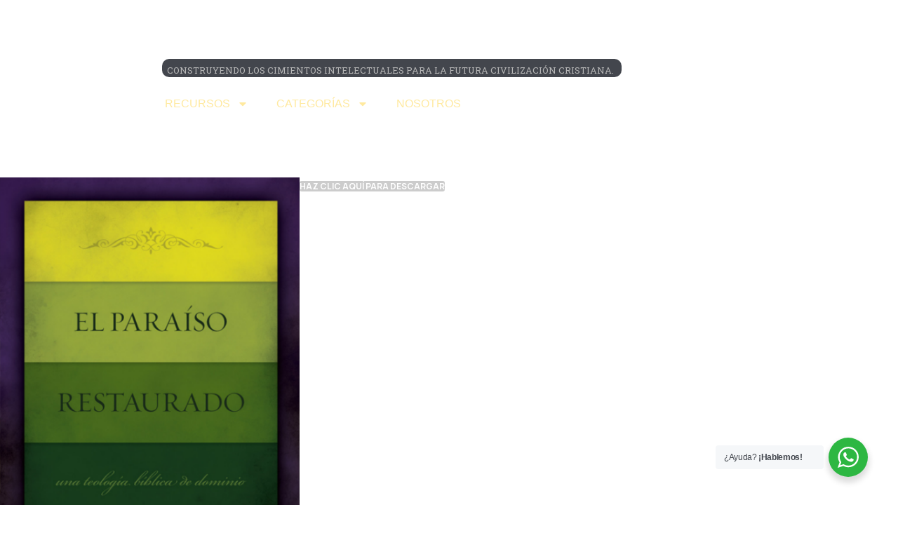

--- FILE ---
content_type: text/html; charset=UTF-8
request_url: https://visionamericalatina.com/lecturas/el-paraiso-restaurado/
body_size: 13092
content:
<!doctype html>
<html lang="es">
<head>
	<meta charset="UTF-8">
	<meta name="viewport" content="width=device-width, initial-scale=1">
	<link rel="profile" href="https://gmpg.org/xfn/11">
	<meta name='robots' content='index, follow, max-image-preview:large, max-snippet:-1, max-video-preview:-1' />
	<style>img:is([sizes="auto" i], [sizes^="auto," i]) { contain-intrinsic-size: 3000px 1500px }</style>
	
	<!-- This site is optimized with the Yoast SEO Premium plugin v21.6 (Yoast SEO v21.6) - https://yoast.com/wordpress/plugins/seo/ -->
	<title>El paraíso restaurado - Vision América Latina</title>
	<link rel="canonical" href="https://visionamericalatina.com/lecturas/el-paraiso-restaurado/" />
	<meta property="og:locale" content="es_ES" />
	<meta property="og:type" content="article" />
	<meta property="og:title" content="El paraíso restaurado" />
	<meta property="og:description" content="El paraíso restaurado es un libro de esperanza y perspectiva bíblica sobre el futuro, que nos invita a reflexionar sobre el papel que desempeñamos los cristianos respecto al futuro de la humanidad." />
	<meta property="og:url" content="https://visionamericalatina.com/lecturas/el-paraiso-restaurado/" />
	<meta property="og:site_name" content="Vision América Latina" />
	<meta property="article:publisher" content="https://www.facebook.com/visionamericalatina" />
	<meta property="article:modified_time" content="2024-03-09T21:43:59+00:00" />
	<meta property="og:image" content="https://visionamericalatina.com/wp-content/uploads/2024/02/paraiso.png" />
	<meta property="og:image:width" content="500" />
	<meta property="og:image:height" content="712" />
	<meta property="og:image:type" content="image/png" />
	<meta name="twitter:card" content="summary_large_image" />
	<script type="application/ld+json" class="yoast-schema-graph">{"@context":"https://schema.org","@graph":[{"@type":"WebPage","@id":"https://visionamericalatina.com/lecturas/el-paraiso-restaurado/","url":"https://visionamericalatina.com/lecturas/el-paraiso-restaurado/","name":"El paraíso restaurado - Vision América Latina","isPartOf":{"@id":"https://visionamericalatina.com/#website"},"primaryImageOfPage":{"@id":"https://visionamericalatina.com/lecturas/el-paraiso-restaurado/#primaryimage"},"image":{"@id":"https://visionamericalatina.com/lecturas/el-paraiso-restaurado/#primaryimage"},"thumbnailUrl":"https://visionamericalatina.com/wp-content/uploads/2024/02/paraiso.png","datePublished":"2024-02-21T18:59:29+00:00","dateModified":"2024-03-09T21:43:59+00:00","breadcrumb":{"@id":"https://visionamericalatina.com/lecturas/el-paraiso-restaurado/#breadcrumb"},"inLanguage":"es","potentialAction":[{"@type":"ReadAction","target":["https://visionamericalatina.com/lecturas/el-paraiso-restaurado/"]}]},{"@type":"ImageObject","inLanguage":"es","@id":"https://visionamericalatina.com/lecturas/el-paraiso-restaurado/#primaryimage","url":"https://visionamericalatina.com/wp-content/uploads/2024/02/paraiso.png","contentUrl":"https://visionamericalatina.com/wp-content/uploads/2024/02/paraiso.png","width":500,"height":712},{"@type":"BreadcrumbList","@id":"https://visionamericalatina.com/lecturas/el-paraiso-restaurado/#breadcrumb","itemListElement":[{"@type":"ListItem","position":1,"name":"Home","item":"https://visionamericalatina.com/"},{"@type":"ListItem","position":2,"name":"El paraíso restaurado"}]},{"@type":"WebSite","@id":"https://visionamericalatina.com/#website","url":"https://visionamericalatina.com/","name":"Visión América Latina.","description":"","publisher":{"@id":"https://visionamericalatina.com/#organization"},"potentialAction":[{"@type":"SearchAction","target":{"@type":"EntryPoint","urlTemplate":"https://visionamericalatina.com/?s={search_term_string}"},"query-input":"required name=search_term_string"}],"inLanguage":"es"},{"@type":"Organization","@id":"https://visionamericalatina.com/#organization","name":"Visión América Latina.","url":"https://visionamericalatina.com/","logo":{"@type":"ImageObject","inLanguage":"es","@id":"https://visionamericalatina.com/#/schema/logo/image/","url":"https://visionamericalatina.com/wp-content/uploads/2024/05/logo_blanco_falpha.png","contentUrl":"https://visionamericalatina.com/wp-content/uploads/2024/05/logo_blanco_falpha.png","width":1000,"height":1000,"caption":"Visión América Latina."},"image":{"@id":"https://visionamericalatina.com/#/schema/logo/image/"},"sameAs":["https://www.facebook.com/visionamericalatina"]}]}</script>
	<!-- / Yoast SEO Premium plugin. -->


<link rel='dns-prefetch' href='//www.googletagmanager.com' />
<link rel="alternate" type="application/rss+xml" title="Vision América Latina &raquo; Feed" href="https://visionamericalatina.com/feed/" />
<link rel="alternate" type="application/rss+xml" title="Vision América Latina &raquo; Feed de los comentarios" href="https://visionamericalatina.com/comments/feed/" />
<script>
window._wpemojiSettings = {"baseUrl":"https:\/\/s.w.org\/images\/core\/emoji\/16.0.1\/72x72\/","ext":".png","svgUrl":"https:\/\/s.w.org\/images\/core\/emoji\/16.0.1\/svg\/","svgExt":".svg","source":{"concatemoji":"https:\/\/visionamericalatina.com\/wp-includes\/js\/wp-emoji-release.min.js?ver=6.8.3"}};
/*! This file is auto-generated */
!function(s,n){var o,i,e;function c(e){try{var t={supportTests:e,timestamp:(new Date).valueOf()};sessionStorage.setItem(o,JSON.stringify(t))}catch(e){}}function p(e,t,n){e.clearRect(0,0,e.canvas.width,e.canvas.height),e.fillText(t,0,0);var t=new Uint32Array(e.getImageData(0,0,e.canvas.width,e.canvas.height).data),a=(e.clearRect(0,0,e.canvas.width,e.canvas.height),e.fillText(n,0,0),new Uint32Array(e.getImageData(0,0,e.canvas.width,e.canvas.height).data));return t.every(function(e,t){return e===a[t]})}function u(e,t){e.clearRect(0,0,e.canvas.width,e.canvas.height),e.fillText(t,0,0);for(var n=e.getImageData(16,16,1,1),a=0;a<n.data.length;a++)if(0!==n.data[a])return!1;return!0}function f(e,t,n,a){switch(t){case"flag":return n(e,"\ud83c\udff3\ufe0f\u200d\u26a7\ufe0f","\ud83c\udff3\ufe0f\u200b\u26a7\ufe0f")?!1:!n(e,"\ud83c\udde8\ud83c\uddf6","\ud83c\udde8\u200b\ud83c\uddf6")&&!n(e,"\ud83c\udff4\udb40\udc67\udb40\udc62\udb40\udc65\udb40\udc6e\udb40\udc67\udb40\udc7f","\ud83c\udff4\u200b\udb40\udc67\u200b\udb40\udc62\u200b\udb40\udc65\u200b\udb40\udc6e\u200b\udb40\udc67\u200b\udb40\udc7f");case"emoji":return!a(e,"\ud83e\udedf")}return!1}function g(e,t,n,a){var r="undefined"!=typeof WorkerGlobalScope&&self instanceof WorkerGlobalScope?new OffscreenCanvas(300,150):s.createElement("canvas"),o=r.getContext("2d",{willReadFrequently:!0}),i=(o.textBaseline="top",o.font="600 32px Arial",{});return e.forEach(function(e){i[e]=t(o,e,n,a)}),i}function t(e){var t=s.createElement("script");t.src=e,t.defer=!0,s.head.appendChild(t)}"undefined"!=typeof Promise&&(o="wpEmojiSettingsSupports",i=["flag","emoji"],n.supports={everything:!0,everythingExceptFlag:!0},e=new Promise(function(e){s.addEventListener("DOMContentLoaded",e,{once:!0})}),new Promise(function(t){var n=function(){try{var e=JSON.parse(sessionStorage.getItem(o));if("object"==typeof e&&"number"==typeof e.timestamp&&(new Date).valueOf()<e.timestamp+604800&&"object"==typeof e.supportTests)return e.supportTests}catch(e){}return null}();if(!n){if("undefined"!=typeof Worker&&"undefined"!=typeof OffscreenCanvas&&"undefined"!=typeof URL&&URL.createObjectURL&&"undefined"!=typeof Blob)try{var e="postMessage("+g.toString()+"("+[JSON.stringify(i),f.toString(),p.toString(),u.toString()].join(",")+"));",a=new Blob([e],{type:"text/javascript"}),r=new Worker(URL.createObjectURL(a),{name:"wpTestEmojiSupports"});return void(r.onmessage=function(e){c(n=e.data),r.terminate(),t(n)})}catch(e){}c(n=g(i,f,p,u))}t(n)}).then(function(e){for(var t in e)n.supports[t]=e[t],n.supports.everything=n.supports.everything&&n.supports[t],"flag"!==t&&(n.supports.everythingExceptFlag=n.supports.everythingExceptFlag&&n.supports[t]);n.supports.everythingExceptFlag=n.supports.everythingExceptFlag&&!n.supports.flag,n.DOMReady=!1,n.readyCallback=function(){n.DOMReady=!0}}).then(function(){return e}).then(function(){var e;n.supports.everything||(n.readyCallback(),(e=n.source||{}).concatemoji?t(e.concatemoji):e.wpemoji&&e.twemoji&&(t(e.twemoji),t(e.wpemoji)))}))}((window,document),window._wpemojiSettings);
</script>
<style id='wp-emoji-styles-inline-css'>

	img.wp-smiley, img.emoji {
		display: inline !important;
		border: none !important;
		box-shadow: none !important;
		height: 1em !important;
		width: 1em !important;
		margin: 0 0.07em !important;
		vertical-align: -0.1em !important;
		background: none !important;
		padding: 0 !important;
	}
</style>
<link rel='stylesheet' id='wp-block-library-css' href='https://visionamericalatina.com/wp-includes/css/dist/block-library/style.min.css?ver=6.8.3' media='all' />
<link rel='stylesheet' id='nta-css-popup-css' href='https://visionamericalatina.com/wp-content/plugins/whatsapp-for-wordpress/assets/dist/css/style.css?ver=6.8.3' media='all' />
<style id='global-styles-inline-css'>
:root{--wp--preset--aspect-ratio--square: 1;--wp--preset--aspect-ratio--4-3: 4/3;--wp--preset--aspect-ratio--3-4: 3/4;--wp--preset--aspect-ratio--3-2: 3/2;--wp--preset--aspect-ratio--2-3: 2/3;--wp--preset--aspect-ratio--16-9: 16/9;--wp--preset--aspect-ratio--9-16: 9/16;--wp--preset--color--black: #000000;--wp--preset--color--cyan-bluish-gray: #abb8c3;--wp--preset--color--white: #ffffff;--wp--preset--color--pale-pink: #f78da7;--wp--preset--color--vivid-red: #cf2e2e;--wp--preset--color--luminous-vivid-orange: #ff6900;--wp--preset--color--luminous-vivid-amber: #fcb900;--wp--preset--color--light-green-cyan: #7bdcb5;--wp--preset--color--vivid-green-cyan: #00d084;--wp--preset--color--pale-cyan-blue: #8ed1fc;--wp--preset--color--vivid-cyan-blue: #0693e3;--wp--preset--color--vivid-purple: #9b51e0;--wp--preset--gradient--vivid-cyan-blue-to-vivid-purple: linear-gradient(135deg,rgba(6,147,227,1) 0%,rgb(155,81,224) 100%);--wp--preset--gradient--light-green-cyan-to-vivid-green-cyan: linear-gradient(135deg,rgb(122,220,180) 0%,rgb(0,208,130) 100%);--wp--preset--gradient--luminous-vivid-amber-to-luminous-vivid-orange: linear-gradient(135deg,rgba(252,185,0,1) 0%,rgba(255,105,0,1) 100%);--wp--preset--gradient--luminous-vivid-orange-to-vivid-red: linear-gradient(135deg,rgba(255,105,0,1) 0%,rgb(207,46,46) 100%);--wp--preset--gradient--very-light-gray-to-cyan-bluish-gray: linear-gradient(135deg,rgb(238,238,238) 0%,rgb(169,184,195) 100%);--wp--preset--gradient--cool-to-warm-spectrum: linear-gradient(135deg,rgb(74,234,220) 0%,rgb(151,120,209) 20%,rgb(207,42,186) 40%,rgb(238,44,130) 60%,rgb(251,105,98) 80%,rgb(254,248,76) 100%);--wp--preset--gradient--blush-light-purple: linear-gradient(135deg,rgb(255,206,236) 0%,rgb(152,150,240) 100%);--wp--preset--gradient--blush-bordeaux: linear-gradient(135deg,rgb(254,205,165) 0%,rgb(254,45,45) 50%,rgb(107,0,62) 100%);--wp--preset--gradient--luminous-dusk: linear-gradient(135deg,rgb(255,203,112) 0%,rgb(199,81,192) 50%,rgb(65,88,208) 100%);--wp--preset--gradient--pale-ocean: linear-gradient(135deg,rgb(255,245,203) 0%,rgb(182,227,212) 50%,rgb(51,167,181) 100%);--wp--preset--gradient--electric-grass: linear-gradient(135deg,rgb(202,248,128) 0%,rgb(113,206,126) 100%);--wp--preset--gradient--midnight: linear-gradient(135deg,rgb(2,3,129) 0%,rgb(40,116,252) 100%);--wp--preset--font-size--small: 13px;--wp--preset--font-size--medium: 20px;--wp--preset--font-size--large: 36px;--wp--preset--font-size--x-large: 42px;--wp--preset--spacing--20: 0.44rem;--wp--preset--spacing--30: 0.67rem;--wp--preset--spacing--40: 1rem;--wp--preset--spacing--50: 1.5rem;--wp--preset--spacing--60: 2.25rem;--wp--preset--spacing--70: 3.38rem;--wp--preset--spacing--80: 5.06rem;--wp--preset--shadow--natural: 6px 6px 9px rgba(0, 0, 0, 0.2);--wp--preset--shadow--deep: 12px 12px 50px rgba(0, 0, 0, 0.4);--wp--preset--shadow--sharp: 6px 6px 0px rgba(0, 0, 0, 0.2);--wp--preset--shadow--outlined: 6px 6px 0px -3px rgba(255, 255, 255, 1), 6px 6px rgba(0, 0, 0, 1);--wp--preset--shadow--crisp: 6px 6px 0px rgba(0, 0, 0, 1);}:root { --wp--style--global--content-size: 800px;--wp--style--global--wide-size: 1200px; }:where(body) { margin: 0; }.wp-site-blocks > .alignleft { float: left; margin-right: 2em; }.wp-site-blocks > .alignright { float: right; margin-left: 2em; }.wp-site-blocks > .aligncenter { justify-content: center; margin-left: auto; margin-right: auto; }:where(.wp-site-blocks) > * { margin-block-start: 24px; margin-block-end: 0; }:where(.wp-site-blocks) > :first-child { margin-block-start: 0; }:where(.wp-site-blocks) > :last-child { margin-block-end: 0; }:root { --wp--style--block-gap: 24px; }:root :where(.is-layout-flow) > :first-child{margin-block-start: 0;}:root :where(.is-layout-flow) > :last-child{margin-block-end: 0;}:root :where(.is-layout-flow) > *{margin-block-start: 24px;margin-block-end: 0;}:root :where(.is-layout-constrained) > :first-child{margin-block-start: 0;}:root :where(.is-layout-constrained) > :last-child{margin-block-end: 0;}:root :where(.is-layout-constrained) > *{margin-block-start: 24px;margin-block-end: 0;}:root :where(.is-layout-flex){gap: 24px;}:root :where(.is-layout-grid){gap: 24px;}.is-layout-flow > .alignleft{float: left;margin-inline-start: 0;margin-inline-end: 2em;}.is-layout-flow > .alignright{float: right;margin-inline-start: 2em;margin-inline-end: 0;}.is-layout-flow > .aligncenter{margin-left: auto !important;margin-right: auto !important;}.is-layout-constrained > .alignleft{float: left;margin-inline-start: 0;margin-inline-end: 2em;}.is-layout-constrained > .alignright{float: right;margin-inline-start: 2em;margin-inline-end: 0;}.is-layout-constrained > .aligncenter{margin-left: auto !important;margin-right: auto !important;}.is-layout-constrained > :where(:not(.alignleft):not(.alignright):not(.alignfull)){max-width: var(--wp--style--global--content-size);margin-left: auto !important;margin-right: auto !important;}.is-layout-constrained > .alignwide{max-width: var(--wp--style--global--wide-size);}body .is-layout-flex{display: flex;}.is-layout-flex{flex-wrap: wrap;align-items: center;}.is-layout-flex > :is(*, div){margin: 0;}body .is-layout-grid{display: grid;}.is-layout-grid > :is(*, div){margin: 0;}body{padding-top: 0px;padding-right: 0px;padding-bottom: 0px;padding-left: 0px;}a:where(:not(.wp-element-button)){text-decoration: underline;}:root :where(.wp-element-button, .wp-block-button__link){background-color: #32373c;border-width: 0;color: #fff;font-family: inherit;font-size: inherit;line-height: inherit;padding: calc(0.667em + 2px) calc(1.333em + 2px);text-decoration: none;}.has-black-color{color: var(--wp--preset--color--black) !important;}.has-cyan-bluish-gray-color{color: var(--wp--preset--color--cyan-bluish-gray) !important;}.has-white-color{color: var(--wp--preset--color--white) !important;}.has-pale-pink-color{color: var(--wp--preset--color--pale-pink) !important;}.has-vivid-red-color{color: var(--wp--preset--color--vivid-red) !important;}.has-luminous-vivid-orange-color{color: var(--wp--preset--color--luminous-vivid-orange) !important;}.has-luminous-vivid-amber-color{color: var(--wp--preset--color--luminous-vivid-amber) !important;}.has-light-green-cyan-color{color: var(--wp--preset--color--light-green-cyan) !important;}.has-vivid-green-cyan-color{color: var(--wp--preset--color--vivid-green-cyan) !important;}.has-pale-cyan-blue-color{color: var(--wp--preset--color--pale-cyan-blue) !important;}.has-vivid-cyan-blue-color{color: var(--wp--preset--color--vivid-cyan-blue) !important;}.has-vivid-purple-color{color: var(--wp--preset--color--vivid-purple) !important;}.has-black-background-color{background-color: var(--wp--preset--color--black) !important;}.has-cyan-bluish-gray-background-color{background-color: var(--wp--preset--color--cyan-bluish-gray) !important;}.has-white-background-color{background-color: var(--wp--preset--color--white) !important;}.has-pale-pink-background-color{background-color: var(--wp--preset--color--pale-pink) !important;}.has-vivid-red-background-color{background-color: var(--wp--preset--color--vivid-red) !important;}.has-luminous-vivid-orange-background-color{background-color: var(--wp--preset--color--luminous-vivid-orange) !important;}.has-luminous-vivid-amber-background-color{background-color: var(--wp--preset--color--luminous-vivid-amber) !important;}.has-light-green-cyan-background-color{background-color: var(--wp--preset--color--light-green-cyan) !important;}.has-vivid-green-cyan-background-color{background-color: var(--wp--preset--color--vivid-green-cyan) !important;}.has-pale-cyan-blue-background-color{background-color: var(--wp--preset--color--pale-cyan-blue) !important;}.has-vivid-cyan-blue-background-color{background-color: var(--wp--preset--color--vivid-cyan-blue) !important;}.has-vivid-purple-background-color{background-color: var(--wp--preset--color--vivid-purple) !important;}.has-black-border-color{border-color: var(--wp--preset--color--black) !important;}.has-cyan-bluish-gray-border-color{border-color: var(--wp--preset--color--cyan-bluish-gray) !important;}.has-white-border-color{border-color: var(--wp--preset--color--white) !important;}.has-pale-pink-border-color{border-color: var(--wp--preset--color--pale-pink) !important;}.has-vivid-red-border-color{border-color: var(--wp--preset--color--vivid-red) !important;}.has-luminous-vivid-orange-border-color{border-color: var(--wp--preset--color--luminous-vivid-orange) !important;}.has-luminous-vivid-amber-border-color{border-color: var(--wp--preset--color--luminous-vivid-amber) !important;}.has-light-green-cyan-border-color{border-color: var(--wp--preset--color--light-green-cyan) !important;}.has-vivid-green-cyan-border-color{border-color: var(--wp--preset--color--vivid-green-cyan) !important;}.has-pale-cyan-blue-border-color{border-color: var(--wp--preset--color--pale-cyan-blue) !important;}.has-vivid-cyan-blue-border-color{border-color: var(--wp--preset--color--vivid-cyan-blue) !important;}.has-vivid-purple-border-color{border-color: var(--wp--preset--color--vivid-purple) !important;}.has-vivid-cyan-blue-to-vivid-purple-gradient-background{background: var(--wp--preset--gradient--vivid-cyan-blue-to-vivid-purple) !important;}.has-light-green-cyan-to-vivid-green-cyan-gradient-background{background: var(--wp--preset--gradient--light-green-cyan-to-vivid-green-cyan) !important;}.has-luminous-vivid-amber-to-luminous-vivid-orange-gradient-background{background: var(--wp--preset--gradient--luminous-vivid-amber-to-luminous-vivid-orange) !important;}.has-luminous-vivid-orange-to-vivid-red-gradient-background{background: var(--wp--preset--gradient--luminous-vivid-orange-to-vivid-red) !important;}.has-very-light-gray-to-cyan-bluish-gray-gradient-background{background: var(--wp--preset--gradient--very-light-gray-to-cyan-bluish-gray) !important;}.has-cool-to-warm-spectrum-gradient-background{background: var(--wp--preset--gradient--cool-to-warm-spectrum) !important;}.has-blush-light-purple-gradient-background{background: var(--wp--preset--gradient--blush-light-purple) !important;}.has-blush-bordeaux-gradient-background{background: var(--wp--preset--gradient--blush-bordeaux) !important;}.has-luminous-dusk-gradient-background{background: var(--wp--preset--gradient--luminous-dusk) !important;}.has-pale-ocean-gradient-background{background: var(--wp--preset--gradient--pale-ocean) !important;}.has-electric-grass-gradient-background{background: var(--wp--preset--gradient--electric-grass) !important;}.has-midnight-gradient-background{background: var(--wp--preset--gradient--midnight) !important;}.has-small-font-size{font-size: var(--wp--preset--font-size--small) !important;}.has-medium-font-size{font-size: var(--wp--preset--font-size--medium) !important;}.has-large-font-size{font-size: var(--wp--preset--font-size--large) !important;}.has-x-large-font-size{font-size: var(--wp--preset--font-size--x-large) !important;}
:root :where(.wp-block-pullquote){font-size: 1.5em;line-height: 1.6;}
</style>
<link rel='stylesheet' id='hello-elementor-css' href='https://visionamericalatina.com/wp-content/themes/hello-elementor/assets/css/reset.css?ver=3.4.4' media='all' />
<link rel='stylesheet' id='hello-elementor-theme-style-css' href='https://visionamericalatina.com/wp-content/themes/hello-elementor/assets/css/theme.css?ver=3.4.4' media='all' />
<link rel='stylesheet' id='hello-elementor-header-footer-css' href='https://visionamericalatina.com/wp-content/themes/hello-elementor/assets/css/header-footer.css?ver=3.4.4' media='all' />
<link rel='stylesheet' id='elementor-frontend-css' href='https://visionamericalatina.com/wp-content/uploads/elementor/css/custom-frontend.min.css?ver=1763843418' media='all' />
<link rel='stylesheet' id='elementor-post-96381-css' href='https://visionamericalatina.com/wp-content/uploads/elementor/css/post-96381.css?ver=1763843419' media='all' />
<link rel='stylesheet' id='widget-spacer-css' href='https://visionamericalatina.com/wp-content/plugins/elementor/assets/css/widget-spacer.min.css?ver=3.32.3' media='all' />
<link rel='stylesheet' id='widget-image-css' href='https://visionamericalatina.com/wp-content/plugins/elementor/assets/css/widget-image.min.css?ver=3.32.3' media='all' />
<link rel='stylesheet' id='widget-nav-menu-css' href='https://visionamericalatina.com/wp-content/uploads/elementor/css/custom-pro-widget-nav-menu.min.css?ver=1763843418' media='all' />
<link rel='stylesheet' id='font-awesome-5-all-css' href='https://visionamericalatina.com/wp-content/plugins/elementor/assets/lib/font-awesome/css/all.min.css?ver=3.32.3' media='all' />
<link rel='stylesheet' id='font-awesome-4-shim-css' href='https://visionamericalatina.com/wp-content/plugins/elementor/assets/lib/font-awesome/css/v4-shims.min.css?ver=3.32.3' media='all' />
<link rel='stylesheet' id='elementor-post-95952-css' href='https://visionamericalatina.com/wp-content/uploads/elementor/css/post-95952.css?ver=1763859296' media='all' />
<link rel='stylesheet' id='elementor-post-95373-css' href='https://visionamericalatina.com/wp-content/uploads/elementor/css/post-95373.css?ver=1763843419' media='all' />
<link rel='stylesheet' id='elementor-post-96151-css' href='https://visionamericalatina.com/wp-content/uploads/elementor/css/post-96151.css?ver=1763843419' media='all' />
<link rel='stylesheet' id='elementor-gf-manrope-css' href='https://fonts.googleapis.com/css?family=Manrope:100,100italic,200,200italic,300,300italic,400,400italic,500,500italic,600,600italic,700,700italic,800,800italic,900,900italic&#038;display=swap' media='all' />
<link rel='stylesheet' id='elementor-gf-robotoslab-css' href='https://fonts.googleapis.com/css?family=Roboto+Slab:100,100italic,200,200italic,300,300italic,400,400italic,500,500italic,600,600italic,700,700italic,800,800italic,900,900italic&#038;display=swap' media='all' />
<script src="https://visionamericalatina.com/wp-includes/js/jquery/jquery.min.js?ver=3.7.1" id="jquery-core-js"></script>
<script src="https://visionamericalatina.com/wp-includes/js/jquery/jquery-migrate.min.js?ver=3.4.1" id="jquery-migrate-js"></script>
<script src="https://visionamericalatina.com/wp-content/plugins/elementor/assets/lib/font-awesome/js/v4-shims.min.js?ver=3.32.3" id="font-awesome-4-shim-js"></script>

<!-- Fragmento de código de Google Analytics añadido por Site Kit -->
<script src="https://www.googletagmanager.com/gtag/js?id=GT-TBBCSNP" id="google_gtagjs-js" async></script>
<script id="google_gtagjs-js-after">
window.dataLayer = window.dataLayer || [];function gtag(){dataLayer.push(arguments);}
gtag('set', 'linker', {"domains":["visionamericalatina.com"]} );
gtag("js", new Date());
gtag("set", "developer_id.dZTNiMT", true);
gtag("config", "GT-TBBCSNP");
</script>

<!-- Final del fragmento de código de Google Analytics añadido por Site Kit -->
<link rel="https://api.w.org/" href="https://visionamericalatina.com/wp-json/" /><link rel="alternate" title="JSON" type="application/json" href="https://visionamericalatina.com/wp-json/wp/v2/lecturas/95952" /><link rel="EditURI" type="application/rsd+xml" title="RSD" href="https://visionamericalatina.com/xmlrpc.php?rsd" />
<meta name="generator" content="WordPress 6.8.3" />
<link rel='shortlink' href='https://visionamericalatina.com/?p=95952' />
<link rel="alternate" title="oEmbed (JSON)" type="application/json+oembed" href="https://visionamericalatina.com/wp-json/oembed/1.0/embed?url=https%3A%2F%2Fvisionamericalatina.com%2Flecturas%2Fel-paraiso-restaurado%2F" />
<link rel="alternate" title="oEmbed (XML)" type="text/xml+oembed" href="https://visionamericalatina.com/wp-json/oembed/1.0/embed?url=https%3A%2F%2Fvisionamericalatina.com%2Flecturas%2Fel-paraiso-restaurado%2F&#038;format=xml" />
<meta name="generator" content="Site Kit by Google 1.114.0" />		<style type="text/css">.pp-podcast {opacity: 0;}</style>
		<meta name="description" content="El paraíso restaurado es un libro de esperanza y perspectiva bíblica sobre el futuro, que nos invita a reflexionar sobre el papel que desempeñamos los cristianos respecto al futuro de la humanidad.">
<meta name="generator" content="Elementor 3.32.3; features: e_font_icon_svg, additional_custom_breakpoints; settings: css_print_method-external, google_font-enabled, font_display-swap">
			<style>
				.e-con.e-parent:nth-of-type(n+4):not(.e-lazyloaded):not(.e-no-lazyload),
				.e-con.e-parent:nth-of-type(n+4):not(.e-lazyloaded):not(.e-no-lazyload) * {
					background-image: none !important;
				}
				@media screen and (max-height: 1024px) {
					.e-con.e-parent:nth-of-type(n+3):not(.e-lazyloaded):not(.e-no-lazyload),
					.e-con.e-parent:nth-of-type(n+3):not(.e-lazyloaded):not(.e-no-lazyload) * {
						background-image: none !important;
					}
				}
				@media screen and (max-height: 640px) {
					.e-con.e-parent:nth-of-type(n+2):not(.e-lazyloaded):not(.e-no-lazyload),
					.e-con.e-parent:nth-of-type(n+2):not(.e-lazyloaded):not(.e-no-lazyload) * {
						background-image: none !important;
					}
				}
			</style>
			<link rel="icon" href="https://visionamericalatina.com/wp-content/uploads/2023/11/cropped-logoweb-32x32.png" sizes="32x32" />
<link rel="icon" href="https://visionamericalatina.com/wp-content/uploads/2023/11/cropped-logoweb-192x192.png" sizes="192x192" />
<link rel="apple-touch-icon" href="https://visionamericalatina.com/wp-content/uploads/2023/11/cropped-logoweb-180x180.png" />
<meta name="msapplication-TileImage" content="https://visionamericalatina.com/wp-content/uploads/2023/11/cropped-logoweb-270x270.png" />
</head>
<body class="wp-singular lecturas-template-default single single-lecturas postid-95952 wp-custom-logo wp-embed-responsive wp-theme-hello-elementor non-logged-in hello-elementor-default elementor-default elementor-kit-96381 elementor-page elementor-page-95952">


<a class="skip-link screen-reader-text" href="#content">Ir al contenido</a>

		<header data-elementor-type="header" data-elementor-id="95373" class="elementor elementor-95373 elementor-location-header" data-elementor-post-type="elementor_library">
			<div class="elementor-element elementor-element-d864ddd e-flex e-con-boxed e-con e-parent" data-id="d864ddd" data-element_type="container">
					<div class="e-con-inner">
				<div class="elementor-element elementor-element-4e69b14 elementor-widget elementor-widget-spacer" data-id="4e69b14" data-element_type="widget" data-widget_type="spacer.default">
				<div class="elementor-widget-container">
							<div class="elementor-spacer">
			<div class="elementor-spacer-inner"></div>
		</div>
						</div>
				</div>
					</div>
				</div>
		<div class="elementor-element elementor-element-77dd2409 e-flex e-con-boxed e-con e-parent" data-id="77dd2409" data-element_type="container">
					<div class="e-con-inner">
		<div class="elementor-element elementor-element-5339b21a e-con-full e-flex e-con e-child" data-id="5339b21a" data-element_type="container">
				<div class="elementor-element elementor-element-259e932 elementor-widget elementor-widget-theme-site-logo elementor-widget-image" data-id="259e932" data-element_type="widget" data-widget_type="theme-site-logo.default">
				<div class="elementor-widget-container">
											<a href="https://visionamericalatina.com">
			<img src="https://visionamericalatina.com/wp-content/uploads/elementor/thumbs/logo_blanco_falpha-qsw1hhhfcz24zk2rryn5n85hiprtbrpp2i4ajit6nc.png" title="logo_blanco_falpha" alt="logo_blanco_falpha" loading="lazy" />				</a>
											</div>
				</div>
				</div>
		<div class="elementor-element elementor-element-e949ed6 e-con-full e-flex e-con e-child" data-id="e949ed6" data-element_type="container">
				<div class="elementor-element elementor-element-734ee61f elementor-widget elementor-widget-text-editor" data-id="734ee61f" data-element_type="widget" data-widget_type="text-editor.default">
				<div class="elementor-widget-container">
									<p>VISIÓN AMÉRICA LATINA</p>								</div>
				</div>
				<div class="elementor-element elementor-element-25089391 elementor-widget elementor-widget-text-editor" data-id="25089391" data-element_type="widget" data-widget_type="text-editor.default">
				<div class="elementor-widget-container">
									<p>Construyendo los cimientos intelectuales para la futura civilización cristiana.</p>								</div>
				</div>
				<div class="elementor-element elementor-element-103a120 elementor-nav-menu__align-center elementor-nav-menu__text-align-center elementor-nav-menu--dropdown-tablet elementor-nav-menu--toggle elementor-nav-menu--burger elementor-widget elementor-widget-nav-menu" data-id="103a120" data-element_type="widget" data-settings="{&quot;layout&quot;:&quot;horizontal&quot;,&quot;submenu_icon&quot;:{&quot;value&quot;:&quot;&lt;svg aria-hidden=\&quot;true\&quot; class=\&quot;e-font-icon-svg e-fas-caret-down\&quot; viewBox=\&quot;0 0 320 512\&quot; xmlns=\&quot;http:\/\/www.w3.org\/2000\/svg\&quot;&gt;&lt;path d=\&quot;M31.3 192h257.3c17.8 0 26.7 21.5 14.1 34.1L174.1 354.8c-7.8 7.8-20.5 7.8-28.3 0L17.2 226.1C4.6 213.5 13.5 192 31.3 192z\&quot;&gt;&lt;\/path&gt;&lt;\/svg&gt;&quot;,&quot;library&quot;:&quot;fa-solid&quot;},&quot;toggle&quot;:&quot;burger&quot;}" data-widget_type="nav-menu.default">
				<div class="elementor-widget-container">
								<nav aria-label="Menu" class="elementor-nav-menu--main elementor-nav-menu__container elementor-nav-menu--layout-horizontal e--pointer-none">
				<ul id="menu-1-103a120" class="elementor-nav-menu"><li class="menu-item menu-item-type-custom menu-item-object-custom menu-item-has-children menu-item-29530"><a class="elementor-item">Recursos</a>
<ul class="sub-menu elementor-nav-menu--dropdown">
	<li class="menu-item menu-item-type-post_type menu-item-object-page menu-item-96329"><a href="https://visionamericalatina.com/recursos/principios-basicos-de-la-vida-cristiana/" class="elementor-sub-item">Principios Básicos de la Fe Cristiana</a></li>
	<li class="menu-item menu-item-type-post_type menu-item-object-page menu-item-1074"><a href="https://visionamericalatina.com/libros/" class="elementor-sub-item">Libros</a></li>
	<li class="menu-item menu-item-type-post_type menu-item-object-page menu-item-29048"><a href="https://visionamericalatina.com/audios/" class="elementor-sub-item">Audios</a></li>
</ul>
</li>
<li class="menu-item menu-item-type-custom menu-item-object-custom menu-item-has-children menu-item-95336"><a href="#" class="elementor-item elementor-item-anchor">Categorías</a>
<ul class="sub-menu elementor-nav-menu--dropdown">
	<li class="menu-item menu-item-type-taxonomy menu-item-object-category menu-item-95816"><a href="https://visionamericalatina.com/category/cosmovision/" class="elementor-sub-item">Cosmovisión</a></li>
	<li class="menu-item menu-item-type-taxonomy menu-item-object-category menu-item-95818"><a href="https://visionamericalatina.com/category/politica/" class="elementor-sub-item">Política</a></li>
	<li class="menu-item menu-item-type-taxonomy menu-item-object-category menu-item-95820"><a href="https://visionamericalatina.com/category/familia/" class="elementor-sub-item">Familia</a></li>
	<li class="menu-item menu-item-type-taxonomy menu-item-object-category menu-item-95821"><a href="https://visionamericalatina.com/category/leybiblica/" class="elementor-sub-item">Ley Bíblica</a></li>
	<li class="menu-item menu-item-type-taxonomy menu-item-object-category menu-item-95822"><a href="https://visionamericalatina.com/category/relaciones/" class="elementor-sub-item">Relaciones</a></li>
	<li class="menu-item menu-item-type-taxonomy menu-item-object-category menu-item-95817"><a href="https://visionamericalatina.com/category/cultura/" class="elementor-sub-item">Cultura</a></li>
	<li class="menu-item menu-item-type-taxonomy menu-item-object-category menu-item-95819"><a href="https://visionamericalatina.com/category/seems-to-me/" class="elementor-sub-item">Seems to me</a></li>
</ul>
</li>
<li class="menu-item menu-item-type-post_type menu-item-object-page menu-item-299"><a href="https://visionamericalatina.com/acerca-de/" class="elementor-item">Nosotros</a></li>
</ul>			</nav>
					<div class="elementor-menu-toggle" role="button" tabindex="0" aria-label="Menu Toggle" aria-expanded="false">
			<svg aria-hidden="true" role="presentation" class="elementor-menu-toggle__icon--open e-font-icon-svg e-eicon-menu-bar" viewBox="0 0 1000 1000" xmlns="http://www.w3.org/2000/svg"><path d="M104 333H896C929 333 958 304 958 271S929 208 896 208H104C71 208 42 237 42 271S71 333 104 333ZM104 583H896C929 583 958 554 958 521S929 458 896 458H104C71 458 42 487 42 521S71 583 104 583ZM104 833H896C929 833 958 804 958 771S929 708 896 708H104C71 708 42 737 42 771S71 833 104 833Z"></path></svg><svg aria-hidden="true" role="presentation" class="elementor-menu-toggle__icon--close e-font-icon-svg e-eicon-close" viewBox="0 0 1000 1000" xmlns="http://www.w3.org/2000/svg"><path d="M742 167L500 408 258 167C246 154 233 150 217 150 196 150 179 158 167 167 154 179 150 196 150 212 150 229 154 242 171 254L408 500 167 742C138 771 138 800 167 829 196 858 225 858 254 829L496 587 738 829C750 842 767 846 783 846 800 846 817 842 829 829 842 817 846 804 846 783 846 767 842 750 829 737L588 500 833 258C863 229 863 200 833 171 804 137 775 137 742 167Z"></path></svg>		</div>
					<nav class="elementor-nav-menu--dropdown elementor-nav-menu__container" aria-hidden="true">
				<ul id="menu-2-103a120" class="elementor-nav-menu"><li class="menu-item menu-item-type-custom menu-item-object-custom menu-item-has-children menu-item-29530"><a class="elementor-item" tabindex="-1">Recursos</a>
<ul class="sub-menu elementor-nav-menu--dropdown">
	<li class="menu-item menu-item-type-post_type menu-item-object-page menu-item-96329"><a href="https://visionamericalatina.com/recursos/principios-basicos-de-la-vida-cristiana/" class="elementor-sub-item" tabindex="-1">Principios Básicos de la Fe Cristiana</a></li>
	<li class="menu-item menu-item-type-post_type menu-item-object-page menu-item-1074"><a href="https://visionamericalatina.com/libros/" class="elementor-sub-item" tabindex="-1">Libros</a></li>
	<li class="menu-item menu-item-type-post_type menu-item-object-page menu-item-29048"><a href="https://visionamericalatina.com/audios/" class="elementor-sub-item" tabindex="-1">Audios</a></li>
</ul>
</li>
<li class="menu-item menu-item-type-custom menu-item-object-custom menu-item-has-children menu-item-95336"><a href="#" class="elementor-item elementor-item-anchor" tabindex="-1">Categorías</a>
<ul class="sub-menu elementor-nav-menu--dropdown">
	<li class="menu-item menu-item-type-taxonomy menu-item-object-category menu-item-95816"><a href="https://visionamericalatina.com/category/cosmovision/" class="elementor-sub-item" tabindex="-1">Cosmovisión</a></li>
	<li class="menu-item menu-item-type-taxonomy menu-item-object-category menu-item-95818"><a href="https://visionamericalatina.com/category/politica/" class="elementor-sub-item" tabindex="-1">Política</a></li>
	<li class="menu-item menu-item-type-taxonomy menu-item-object-category menu-item-95820"><a href="https://visionamericalatina.com/category/familia/" class="elementor-sub-item" tabindex="-1">Familia</a></li>
	<li class="menu-item menu-item-type-taxonomy menu-item-object-category menu-item-95821"><a href="https://visionamericalatina.com/category/leybiblica/" class="elementor-sub-item" tabindex="-1">Ley Bíblica</a></li>
	<li class="menu-item menu-item-type-taxonomy menu-item-object-category menu-item-95822"><a href="https://visionamericalatina.com/category/relaciones/" class="elementor-sub-item" tabindex="-1">Relaciones</a></li>
	<li class="menu-item menu-item-type-taxonomy menu-item-object-category menu-item-95817"><a href="https://visionamericalatina.com/category/cultura/" class="elementor-sub-item" tabindex="-1">Cultura</a></li>
	<li class="menu-item menu-item-type-taxonomy menu-item-object-category menu-item-95819"><a href="https://visionamericalatina.com/category/seems-to-me/" class="elementor-sub-item" tabindex="-1">Seems to me</a></li>
</ul>
</li>
<li class="menu-item menu-item-type-post_type menu-item-object-page menu-item-299"><a href="https://visionamericalatina.com/acerca-de/" class="elementor-item" tabindex="-1">Nosotros</a></li>
</ul>			</nav>
						</div>
				</div>
				</div>
		<div class="elementor-element elementor-element-551aae5e e-con-full e-flex e-con e-child" data-id="551aae5e" data-element_type="container">
				</div>
					</div>
				</div>
				</header>
		
<main id="content" class="site-main post-95952 lecturas type-lecturas status-publish has-post-thumbnail hentry">

	
	<div class="page-content">
				<div data-elementor-type="wp-post" data-elementor-id="95952" class="elementor elementor-95952" data-elementor-post-type="lecturas">
				<div class="elementor-element elementor-element-50dba01 e-flex e-con-boxed e-con e-parent" data-id="50dba01" data-element_type="container">
					<div class="e-con-inner">
				<div class="elementor-element elementor-element-35a44da elementor-widget elementor-widget-template" data-id="35a44da" data-element_type="widget" data-widget_type="template.default">
				<div class="elementor-widget-container">
							<div class="elementor-template">
					<div data-elementor-type="page" data-elementor-id="95891" class="elementor elementor-95891" data-elementor-post-type="elementor_library">
				<div class="elementor-element elementor-element-3eb9ad3e e-flex e-con-boxed e-con e-parent" data-id="3eb9ad3e" data-element_type="container">
					<div class="e-con-inner">
				<div class="elementor-element elementor-element-693aeb88 elementor-widget elementor-widget-spacer" data-id="693aeb88" data-element_type="widget" data-widget_type="spacer.default">
				<div class="elementor-widget-container">
							<div class="elementor-spacer">
			<div class="elementor-spacer-inner"></div>
		</div>
						</div>
				</div>
					</div>
				</div>
		<div class="elementor-element elementor-element-603c0cd8 e-flex e-con-boxed e-con e-parent" data-id="603c0cd8" data-element_type="container">
					<div class="e-con-inner">
		<div class="elementor-element elementor-element-32bc7593 e-con-full e-flex e-con e-child" data-id="32bc7593" data-element_type="container">
				<div class="elementor-element elementor-element-7c9a8c9a elementor-widget elementor-widget-image" data-id="7c9a8c9a" data-element_type="widget" data-widget_type="image.default">
				<div class="elementor-widget-container">
															<img fetchpriority="high" decoding="async" width="456" height="650" src="https://visionamericalatina.com/wp-content/uploads/2024/02/paraiso-456x650.png" class="attachment-large size-large wp-image-96017" alt="" srcset="https://visionamericalatina.com/wp-content/uploads/2024/02/paraiso-456x650.png 456w, https://visionamericalatina.com/wp-content/uploads/2024/02/paraiso-183x260.png 183w, https://visionamericalatina.com/wp-content/uploads/2024/02/paraiso.png 500w" sizes="(max-width: 456px) 100vw, 456px" />															</div>
				</div>
				</div>
		<div class="elementor-element elementor-element-491a2b1d e-con-full e-flex e-con e-child" data-id="491a2b1d" data-element_type="container">
				<div class="elementor-element elementor-element-55119 elementor-widget elementor-widget-button" data-id="55119" data-element_type="widget" data-widget_type="button.default">
				<div class="elementor-widget-container">
									<div class="elementor-button-wrapper">
					<a class="elementor-button elementor-button-link elementor-size-sm" href="https://visionamericalatina.com/wp-content/uploads/2024/02/EPR-7-21-14.pdf" download="">
						<span class="elementor-button-content-wrapper">
									<span class="elementor-button-text">Haz clic aquí para descargar</span>
					</span>
					</a>
				</div>
								</div>
				</div>
				</div>
					</div>
				</div>
		<div class="elementor-element elementor-element-3f23efbe e-flex e-con-boxed e-con e-parent" data-id="3f23efbe" data-element_type="container">
					<div class="e-con-inner">
				<div class="elementor-element elementor-element-12ad88bb elementor-widget elementor-widget-spacer" data-id="12ad88bb" data-element_type="widget" data-widget_type="spacer.default">
				<div class="elementor-widget-container">
							<div class="elementor-spacer">
			<div class="elementor-spacer-inner"></div>
		</div>
						</div>
				</div>
					</div>
				</div>
				</div>
				</div>
						</div>
				</div>
					</div>
				</div>
				</div>
		
		
			</div>

	
</main>

			<footer data-elementor-type="footer" data-elementor-id="96151" class="elementor elementor-96151 elementor-location-footer" data-elementor-post-type="elementor_library">
			<div class="elementor-element elementor-element-52b8824 e-flex e-con-boxed e-con e-parent" data-id="52b8824" data-element_type="container" data-settings="{&quot;background_background&quot;:&quot;classic&quot;}">
					<div class="e-con-inner">
		<div class="elementor-element elementor-element-6e184d4 e-con-full e-flex e-con e-child" data-id="6e184d4" data-element_type="container">
				<div class="elementor-element elementor-element-4277878 elementor-widget elementor-widget-image" data-id="4277878" data-element_type="widget" data-widget_type="image.default">
				<div class="elementor-widget-container">
															<img src="https://visionamericalatina.com/wp-content/uploads/2024/05/logo_blanco_falpha.png" title="logo_blanco_falpha" alt="logo_blanco_falpha" loading="lazy" />															</div>
				</div>
				</div>
		<div class="elementor-element elementor-element-2820262 e-con-full e-flex e-con e-child" data-id="2820262" data-element_type="container">
				<div class="elementor-element elementor-element-f741f33 elementor-widget elementor-widget-text-editor" data-id="f741f33" data-element_type="widget" data-widget_type="text-editor.default">
				<div class="elementor-widget-container">
									<p>El Blog, Iglesia Comunidad Reformada Libertad y Pierre Viret Learning Center son parte de Visión América Latina. </p><p>Puedes contactanos vía whatsapp presionando el botón inferior derecho en esta página o ingresando a «Contacto». </p>								</div>
				</div>
				</div>
		<div class="elementor-element elementor-element-ab4f17d e-con-full e-flex e-con e-child" data-id="ab4f17d" data-element_type="container">
				</div>
					</div>
				</div>
				</footer>
		
<script type="speculationrules">
{"prefetch":[{"source":"document","where":{"and":[{"href_matches":"\/*"},{"not":{"href_matches":["\/wp-*.php","\/wp-admin\/*","\/wp-content\/uploads\/*","\/wp-content\/*","\/wp-content\/plugins\/*","\/wp-content\/themes\/hello-elementor\/*","\/*\\?(.+)"]}},{"not":{"selector_matches":"a[rel~=\"nofollow\"]"}},{"not":{"selector_matches":".no-prefetch, .no-prefetch a"}}]},"eagerness":"conservative"}]}
</script>
		<style type="text/css"></style>
		<div id="wa"></div>			<script>
				const lazyloadRunObserver = () => {
					const lazyloadBackgrounds = document.querySelectorAll( `.e-con.e-parent:not(.e-lazyloaded)` );
					const lazyloadBackgroundObserver = new IntersectionObserver( ( entries ) => {
						entries.forEach( ( entry ) => {
							if ( entry.isIntersecting ) {
								let lazyloadBackground = entry.target;
								if( lazyloadBackground ) {
									lazyloadBackground.classList.add( 'e-lazyloaded' );
								}
								lazyloadBackgroundObserver.unobserve( entry.target );
							}
						});
					}, { rootMargin: '200px 0px 200px 0px' } );
					lazyloadBackgrounds.forEach( ( lazyloadBackground ) => {
						lazyloadBackgroundObserver.observe( lazyloadBackground );
					} );
				};
				const events = [
					'DOMContentLoaded',
					'elementor/lazyload/observe',
				];
				events.forEach( ( event ) => {
					document.addEventListener( event, lazyloadRunObserver );
				} );
			</script>
			<link rel='stylesheet' id='elementor-post-95891-css' href='https://visionamericalatina.com/wp-content/uploads/elementor/css/post-95891.css?ver=1763859297' media='all' />
<script src="https://visionamericalatina.com/wp-content/plugins/whatsapp-for-wordpress/assets/dist/js/njt-whatsapp.js?ver=3.4.0.1" id="nta-wa-libs-js"></script>
<script id="nta-js-global-js-extra">
var njt_wa_global = {"ajax_url":"https:\/\/visionamericalatina.com\/wp-admin\/admin-ajax.php","nonce":"290ee11f32","defaultAvatarSVG":"<svg width=\"48px\" height=\"48px\" class=\"nta-whatsapp-default-avatar\" version=\"1.1\" id=\"Layer_1\" xmlns=\"http:\/\/www.w3.org\/2000\/svg\" xmlns:xlink=\"http:\/\/www.w3.org\/1999\/xlink\" x=\"0px\" y=\"0px\"\n            viewBox=\"0 0 512 512\" style=\"enable-background:new 0 0 512 512;\" xml:space=\"preserve\">\n            <path style=\"fill:#EDEDED;\" d=\"M0,512l35.31-128C12.359,344.276,0,300.138,0,254.234C0,114.759,114.759,0,255.117,0\n            S512,114.759,512,254.234S395.476,512,255.117,512c-44.138,0-86.51-14.124-124.469-35.31L0,512z\"\/>\n            <path style=\"fill:#55CD6C;\" d=\"M137.71,430.786l7.945,4.414c32.662,20.303,70.621,32.662,110.345,32.662\n            c115.641,0,211.862-96.221,211.862-213.628S371.641,44.138,255.117,44.138S44.138,137.71,44.138,254.234\n            c0,40.607,11.476,80.331,32.662,113.876l5.297,7.945l-20.303,74.152L137.71,430.786z\"\/>\n            <path style=\"fill:#FEFEFE;\" d=\"M187.145,135.945l-16.772-0.883c-5.297,0-10.593,1.766-14.124,5.297\n            c-7.945,7.062-21.186,20.303-24.717,37.959c-6.179,26.483,3.531,58.262,26.483,90.041s67.09,82.979,144.772,105.048\n            c24.717,7.062,44.138,2.648,60.028-7.062c12.359-7.945,20.303-20.303,22.952-33.545l2.648-12.359\n            c0.883-3.531-0.883-7.945-4.414-9.71l-55.614-25.6c-3.531-1.766-7.945-0.883-10.593,2.648l-22.069,28.248\n            c-1.766,1.766-4.414,2.648-7.062,1.766c-15.007-5.297-65.324-26.483-92.69-79.448c-0.883-2.648-0.883-5.297,0.883-7.062\n            l21.186-23.834c1.766-2.648,2.648-6.179,1.766-8.828l-25.6-57.379C193.324,138.593,190.676,135.945,187.145,135.945\"\/>\n        <\/svg>","defaultAvatarUrl":"https:\/\/visionamericalatina.com\/wp-content\/plugins\/whatsapp-for-wordpress\/assets\/img\/whatsapp_logo.svg","timezone":"+00:00","i18n":{"online":"Online","offline":"Offline"},"urlSettings":{"onDesktop":"api","onMobile":"api","openInNewTab":"ON"}};
</script>
<script src="https://visionamericalatina.com/wp-content/plugins/whatsapp-for-wordpress/assets/js/whatsapp-button.js?ver=3.4.0.1" id="nta-js-global-js"></script>
<script src="https://visionamericalatina.com/wp-content/themes/hello-elementor/assets/js/hello-frontend.js?ver=3.4.4" id="hello-theme-frontend-js"></script>
<script src="https://visionamericalatina.com/wp-content/plugins/elementor/assets/js/webpack.runtime.min.js?ver=3.32.3" id="elementor-webpack-runtime-js"></script>
<script src="https://visionamericalatina.com/wp-content/plugins/elementor/assets/js/frontend-modules.min.js?ver=3.32.3" id="elementor-frontend-modules-js"></script>
<script src="https://visionamericalatina.com/wp-includes/js/jquery/ui/core.min.js?ver=1.13.3" id="jquery-ui-core-js"></script>
<script id="elementor-frontend-js-before">
var elementorFrontendConfig = {"environmentMode":{"edit":false,"wpPreview":false,"isScriptDebug":false},"i18n":{"shareOnFacebook":"Compartir en Facebook","shareOnTwitter":"Compartir en Twitter","pinIt":"Pinear","download":"Descargar","downloadImage":"Descargar imagen","fullscreen":"Pantalla completa","zoom":"Zoom","share":"Compartir","playVideo":"Reproducir v\u00eddeo","previous":"Anterior","next":"Siguiente","close":"Cerrar","a11yCarouselPrevSlideMessage":"Diapositiva anterior","a11yCarouselNextSlideMessage":"Diapositiva siguiente","a11yCarouselFirstSlideMessage":"Esta es la primera diapositiva","a11yCarouselLastSlideMessage":"Esta es la \u00faltima diapositiva","a11yCarouselPaginationBulletMessage":"Ir a la diapositiva"},"is_rtl":false,"breakpoints":{"xs":0,"sm":480,"md":768,"lg":1025,"xl":1440,"xxl":1600},"responsive":{"breakpoints":{"mobile":{"label":"M\u00f3vil vertical","value":767,"default_value":767,"direction":"max","is_enabled":true},"mobile_extra":{"label":"M\u00f3vil horizontal","value":880,"default_value":880,"direction":"max","is_enabled":true},"tablet":{"label":"Tableta vertical","value":1024,"default_value":1024,"direction":"max","is_enabled":true},"tablet_extra":{"label":"Tableta horizontal","value":1180,"default_value":1200,"direction":"max","is_enabled":true},"laptop":{"label":"Port\u00e1til","value":1440,"default_value":1366,"direction":"max","is_enabled":true},"widescreen":{"label":"Pantalla grande","value":2400,"default_value":2400,"direction":"min","is_enabled":false}},"hasCustomBreakpoints":true},"version":"3.32.3","is_static":false,"experimentalFeatures":{"e_font_icon_svg":true,"additional_custom_breakpoints":true,"container":true,"theme_builder_v2":true,"hello-theme-header-footer":true,"nested-elements":true,"home_screen":true,"global_classes_should_enforce_capabilities":true,"e_variables":true,"cloud-library":true,"e_opt_in_v4_page":true,"import-export-customization":true,"e_pro_variables":true},"urls":{"assets":"https:\/\/visionamericalatina.com\/wp-content\/plugins\/elementor\/assets\/","ajaxurl":"https:\/\/visionamericalatina.com\/wp-admin\/admin-ajax.php","uploadUrl":"https:\/\/visionamericalatina.com\/wp-content\/uploads"},"nonces":{"floatingButtonsClickTracking":"9988a51f74"},"swiperClass":"swiper","settings":{"page":[],"editorPreferences":[]},"kit":{"active_breakpoints":["viewport_mobile","viewport_mobile_extra","viewport_tablet","viewport_tablet_extra","viewport_laptop"],"viewport_tablet_extra":1180,"viewport_laptop":1440,"global_image_lightbox":"yes","lightbox_enable_counter":"yes","lightbox_enable_fullscreen":"yes","lightbox_enable_zoom":"yes","lightbox_enable_share":"yes","lightbox_title_src":"title","lightbox_description_src":"description","hello_header_logo_type":"logo","hello_header_menu_layout":"horizontal","hello_footer_logo_type":"logo"},"post":{"id":95952,"title":"El%20para%C3%ADso%20restaurado%20-%20Vision%20Am%C3%A9rica%20Latina","excerpt":"El para\u00edso restaurado es un libro de esperanza y perspectiva b\u00edblica sobre el futuro, que nos invita a reflexionar sobre el papel que desempe\u00f1amos los cristianos respecto al futuro de la humanidad.\n\n","featuredImage":"https:\/\/visionamericalatina.com\/wp-content\/uploads\/2024\/02\/paraiso-456x650.png"}};
</script>
<script src="https://visionamericalatina.com/wp-content/plugins/elementor/assets/js/frontend.min.js?ver=3.32.3" id="elementor-frontend-js"></script>
<script src="https://visionamericalatina.com/wp-content/plugins/elementor-pro/assets/lib/smartmenus/jquery.smartmenus.min.js?ver=1.2.1" id="smartmenus-js"></script>
<script id="nta-js-popup-js-extra">
var njt_wa = {"gdprStatus":"","accounts":[{"accountId":96081,"accountName":"Visi\u00f3n Am\u00e9rica Latina","avatar":"","number":"+522227185826","title":"Visi\u00f3n Am\u00e9rica Latina","predefinedText":"","willBeBackText":"I will be back in [njwa_time_work]","dayOffsText":"I will be back soon","isAlwaysAvailable":"ON","daysOfWeekWorking":{"sunday":{"isWorkingOnDay":"OFF","workHours":[{"startTime":"08:00","endTime":"17:30"}]},"monday":{"isWorkingOnDay":"OFF","workHours":[{"startTime":"08:00","endTime":"17:30"}]},"tuesday":{"isWorkingOnDay":"OFF","workHours":[{"startTime":"08:00","endTime":"17:30"}]},"wednesday":{"isWorkingOnDay":"OFF","workHours":[{"startTime":"08:00","endTime":"17:30"}]},"thursday":{"isWorkingOnDay":"OFF","workHours":[{"startTime":"08:00","endTime":"17:30"}]},"friday":{"isWorkingOnDay":"OFF","workHours":[{"startTime":"08:00","endTime":"17:30"}]},"saturday":{"isWorkingOnDay":"OFF","workHours":[{"startTime":"08:00","endTime":"17:30"}]}}},{"accountId":96082,"accountName":"Pierre Viret Learning Center","avatar":"","number":"+522227185826","title":"Pierre Viret Learning Center","predefinedText":"","willBeBackText":"I will be back in [njwa_time_work]","dayOffsText":"I will be back soon","isAlwaysAvailable":"ON","daysOfWeekWorking":{"sunday":{"isWorkingOnDay":"OFF","workHours":[{"startTime":"08:00","endTime":"17:30"}]},"monday":{"isWorkingOnDay":"OFF","workHours":[{"startTime":"08:00","endTime":"17:30"}]},"tuesday":{"isWorkingOnDay":"OFF","workHours":[{"startTime":"08:00","endTime":"17:30"}]},"wednesday":{"isWorkingOnDay":"OFF","workHours":[{"startTime":"08:00","endTime":"17:30"}]},"thursday":{"isWorkingOnDay":"OFF","workHours":[{"startTime":"08:00","endTime":"17:30"}]},"friday":{"isWorkingOnDay":"OFF","workHours":[{"startTime":"08:00","endTime":"17:30"}]},"saturday":{"isWorkingOnDay":"OFF","workHours":[{"startTime":"08:00","endTime":"17:30"}]}}}],"options":{"display":{"displayCondition":"excludePages","includePages":[],"excludePages":[],"includePosts":[],"showOnDesktop":"ON","showOnMobile":"ON","time_symbols":"h:m"},"styles":{"title":"Inicia una conversaci\u00f3n","responseText":"Tus amigos de Visi\u00f3n o Learning Center te contestar\u00e1n en algunos minutos","description":"Hola! Haz click en alguno de los agentes de abajo para hablar por\u00a0<strong>WhatsApp<\/strong>","backgroundColor":"#2db742","textColor":"#fff","scrollHeight":"500","isShowScroll":"OFF","isShowResponseText":"OFF","isShowPoweredBy":"ON","btnLabel":"\u00bfAyuda? <strong>\u00a1Hablemos!<\/strong>","btnLabelWidth":"154","btnPosition":"right","btnLeftDistance":"30","btnRightDistance":"43","btnBottomDistance":"40","isShowBtnLabel":"ON","isShowGDPR":"OFF","gdprContent":"Please accept our <a href=\"https:\/\/ninjateam.org\/privacy-policy\/\">privacy policy<\/a> first to start a conversation.","widgetType":"expandable"},"analytics":{"enabledGoogle":"OFF","enabledFacebook":"OFF","enabledGoogleGA4":"OFF"}}};
</script>
<script src="https://visionamericalatina.com/wp-content/plugins/whatsapp-for-wordpress/assets/js/whatsapp-popup.js?ver=6.8.3" id="nta-js-popup-js"></script>
<script src="https://visionamericalatina.com/wp-content/plugins/elementor-pro/assets/js/webpack-pro.runtime.min.js?ver=3.32.2" id="elementor-pro-webpack-runtime-js"></script>
<script src="https://visionamericalatina.com/wp-includes/js/dist/hooks.min.js?ver=4d63a3d491d11ffd8ac6" id="wp-hooks-js"></script>
<script src="https://visionamericalatina.com/wp-includes/js/dist/i18n.min.js?ver=5e580eb46a90c2b997e6" id="wp-i18n-js"></script>
<script id="wp-i18n-js-after">
wp.i18n.setLocaleData( { 'text direction\u0004ltr': [ 'ltr' ] } );
</script>
<script id="elementor-pro-frontend-js-before">
var ElementorProFrontendConfig = {"ajaxurl":"https:\/\/visionamericalatina.com\/wp-admin\/admin-ajax.php","nonce":"e04483e45b","urls":{"assets":"https:\/\/visionamericalatina.com\/wp-content\/plugins\/elementor-pro\/assets\/","rest":"https:\/\/visionamericalatina.com\/wp-json\/"},"settings":{"lazy_load_background_images":true},"popup":{"hasPopUps":false},"shareButtonsNetworks":{"facebook":{"title":"Facebook","has_counter":true},"twitter":{"title":"Twitter"},"linkedin":{"title":"LinkedIn","has_counter":true},"pinterest":{"title":"Pinterest","has_counter":true},"reddit":{"title":"Reddit","has_counter":true},"vk":{"title":"VK","has_counter":true},"odnoklassniki":{"title":"OK","has_counter":true},"tumblr":{"title":"Tumblr"},"digg":{"title":"Digg"},"skype":{"title":"Skype"},"stumbleupon":{"title":"StumbleUpon","has_counter":true},"mix":{"title":"Mix"},"telegram":{"title":"Telegram"},"pocket":{"title":"Pocket","has_counter":true},"xing":{"title":"XING","has_counter":true},"whatsapp":{"title":"WhatsApp"},"email":{"title":"Email"},"print":{"title":"Print"},"x-twitter":{"title":"X"},"threads":{"title":"Threads"}},"facebook_sdk":{"lang":"es_ES","app_id":""},"lottie":{"defaultAnimationUrl":"https:\/\/visionamericalatina.com\/wp-content\/plugins\/elementor-pro\/modules\/lottie\/assets\/animations\/default.json"}};
</script>
<script src="https://visionamericalatina.com/wp-content/plugins/elementor-pro/assets/js/frontend.min.js?ver=3.32.2" id="elementor-pro-frontend-js"></script>
<script src="https://visionamericalatina.com/wp-content/plugins/elementor-pro/assets/js/elements-handlers.min.js?ver=3.32.2" id="pro-elements-handlers-js"></script>

</body>
</html>


--- FILE ---
content_type: text/css
request_url: https://visionamericalatina.com/wp-content/uploads/elementor/css/post-96381.css?ver=1763843419
body_size: 1028
content:
.elementor-kit-96381{--e-global-color-primary:#161616;--e-global-color-secondary:#F8F7F7;--e-global-color-text:#4E5052;--e-global-color-accent:#00000033;--e-global-color-7d36dfd:#FFFFFF;--e-global-color-6c97872:#E9E9E9;--e-global-color-e1f557e:#1616161A;--e-global-color-3d5a385:#A0A0A0;--e-global-color-c0b0f52:#FFFFFF1A;--e-global-typography-primary-font-family:"Manrope";--e-global-typography-primary-font-size:24px;--e-global-typography-primary-font-weight:700;--e-global-typography-primary-text-transform:capitalize;--e-global-typography-primary-line-height:1.333em;--e-global-typography-secondary-font-family:"Manrope";--e-global-typography-secondary-font-size:18px;--e-global-typography-secondary-font-weight:700;--e-global-typography-secondary-text-transform:capitalize;--e-global-typography-secondary-line-height:1.333em;--e-global-typography-text-font-family:"Manrope";--e-global-typography-text-font-size:16px;--e-global-typography-text-font-weight:400;--e-global-typography-text-text-transform:none;--e-global-typography-text-line-height:1.265em;--e-global-typography-accent-font-family:"Manrope";--e-global-typography-accent-font-size:12px;--e-global-typography-accent-font-weight:700;--e-global-typography-accent-text-transform:uppercase;--e-global-typography-accent-line-height:1.333em;--e-global-typography-0a4fec6-font-family:"Manrope";--e-global-typography-0a4fec6-font-size:300px;--e-global-typography-0a4fec6-font-weight:700;--e-global-typography-0a4fec6-line-height:1.214em;--e-global-typography-dd3c48a-font-family:"Manrope";--e-global-typography-dd3c48a-font-size:80px;--e-global-typography-dd3c48a-font-weight:700;--e-global-typography-dd3c48a-text-transform:none;--e-global-typography-dd3c48a-line-height:1.1em;--e-global-typography-8d30c04-font-family:"Manrope";--e-global-typography-8d30c04-font-size:56px;--e-global-typography-8d30c04-font-weight:700;--e-global-typography-8d30c04-text-transform:capitalize;--e-global-typography-8d30c04-line-height:1.214em;--e-global-typography-f3bf2bf-font-family:"Manrope";--e-global-typography-f3bf2bf-font-size:56px;--e-global-typography-f3bf2bf-font-weight:700;--e-global-typography-f3bf2bf-line-height:1.214em;--e-global-typography-7b21fa5-font-family:"Manrope";--e-global-typography-7b21fa5-font-size:44px;--e-global-typography-7b21fa5-font-weight:700;--e-global-typography-7b21fa5-text-transform:capitalize;--e-global-typography-7b21fa5-line-height:1.136em;--e-global-typography-6e95f23-font-family:"Manrope";--e-global-typography-6e95f23-font-size:36px;--e-global-typography-6e95f23-font-weight:700;--e-global-typography-6e95f23-text-transform:capitalize;--e-global-typography-6e95f23-line-height:1.333em;--e-global-typography-c1c6350-font-family:"Manrope";--e-global-typography-c1c6350-font-size:36px;--e-global-typography-c1c6350-font-weight:700;--e-global-typography-c1c6350-line-height:1.333em;--e-global-typography-0a675cc-font-family:"Manrope";--e-global-typography-0a675cc-font-size:30px;--e-global-typography-0a675cc-font-weight:700;--e-global-typography-0a675cc-text-transform:capitalize;--e-global-typography-0a675cc-line-height:1.4em;--e-global-typography-fc04991-font-family:"Manrope";--e-global-typography-fc04991-font-size:18px;--e-global-typography-fc04991-font-weight:700;--e-global-typography-fc04991-text-transform:uppercase;--e-global-typography-fc04991-line-height:1.333em;--e-global-typography-629b97c-font-family:"Manrope";--e-global-typography-629b97c-font-size:18px;--e-global-typography-629b97c-font-weight:700;--e-global-typography-629b97c-text-transform:capitalize;--e-global-typography-629b97c-line-height:1.333em;--e-global-typography-73ca54e-font-family:"Manrope";--e-global-typography-73ca54e-font-size:18px;--e-global-typography-73ca54e-font-weight:400;--e-global-typography-73ca54e-text-transform:none;--e-global-typography-73ca54e-line-height:1.666em;--e-global-typography-f455ecf-font-family:"Manrope";--e-global-typography-f455ecf-font-size:16px;--e-global-typography-f455ecf-font-weight:700;--e-global-typography-f455ecf-text-transform:capitalize;--e-global-typography-f455ecf-line-height:1.625em;--e-global-typography-ad14e0d-font-family:"Manrope";--e-global-typography-ad14e0d-font-size:14px;--e-global-typography-ad14e0d-font-weight:400;--e-global-typography-ad14e0d-text-transform:none;--e-global-typography-ad14e0d-line-height:1.571em;--e-global-typography-d7dc3a6-font-family:"Manrope";--e-global-typography-d7dc3a6-font-size:12px;--e-global-typography-d7dc3a6-font-weight:700;--e-global-typography-d7dc3a6-text-transform:capitalize;--e-global-typography-d7dc3a6-line-height:1.333em;}.elementor-kit-96381 button,.elementor-kit-96381 input[type="button"],.elementor-kit-96381 input[type="submit"],.elementor-kit-96381 .elementor-button{background-color:var( --e-global-color-accent );font-family:var( --e-global-typography-accent-font-family ), Sans-serif;font-size:var( --e-global-typography-accent-font-size );font-weight:var( --e-global-typography-accent-font-weight );text-transform:var( --e-global-typography-accent-text-transform );line-height:var( --e-global-typography-accent-line-height );color:var( --e-global-color-7d36dfd );padding:0px 0px 0px 0px;}.elementor-kit-96381 button:hover,.elementor-kit-96381 button:focus,.elementor-kit-96381 input[type="button"]:hover,.elementor-kit-96381 input[type="button"]:focus,.elementor-kit-96381 input[type="submit"]:hover,.elementor-kit-96381 input[type="submit"]:focus,.elementor-kit-96381 .elementor-button:hover,.elementor-kit-96381 .elementor-button:focus{background-color:var( --e-global-color-primary );color:var( --e-global-color-7d36dfd );}.elementor-kit-96381 e-page-transition{background-color:#FFBC7D;}.elementor-kit-96381 h1{color:var( --e-global-color-7d36dfd );}.elementor-section.elementor-section-boxed > .elementor-container{max-width:1410px;}.e-con{--container-max-width:1410px;--container-default-padding-top:8px;--container-default-padding-right:0px;--container-default-padding-bottom:0px;--container-default-padding-left:0px;}.elementor-widget:not(:last-child){margin-block-end:0px;}.elementor-element{--widgets-spacing:0px 0px;--widgets-spacing-row:0px;--widgets-spacing-column:0px;}{}h1.entry-title{display:var(--page-title-display);}.site-header .site-branding{flex-direction:column;align-items:stretch;}.site-header{padding-inline-end:0px;padding-inline-start:0px;}.site-footer .site-branding{flex-direction:column;align-items:stretch;}@media(max-width:1440px){.elementor-kit-96381 button,.elementor-kit-96381 input[type="button"],.elementor-kit-96381 input[type="submit"],.elementor-kit-96381 .elementor-button{font-size:var( --e-global-typography-accent-font-size );line-height:var( --e-global-typography-accent-line-height );}}@media(max-width:1024px){.elementor-kit-96381{--e-global-typography-dd3c48a-font-size:60px;--e-global-typography-8d30c04-font-size:50px;}.elementor-kit-96381 button,.elementor-kit-96381 input[type="button"],.elementor-kit-96381 input[type="submit"],.elementor-kit-96381 .elementor-button{font-size:var( --e-global-typography-accent-font-size );line-height:var( --e-global-typography-accent-line-height );}.elementor-section.elementor-section-boxed > .elementor-container{max-width:1024px;}.e-con{--container-max-width:1024px;}}@media(max-width:767px){.elementor-kit-96381{--e-global-typography-primary-font-size:20px;--e-global-typography-0a4fec6-font-size:170px;--e-global-typography-8d30c04-font-size:35px;--e-global-typography-f3bf2bf-font-size:30px;--e-global-typography-c1c6350-font-size:24px;--e-global-typography-629b97c-font-size:12px;}.elementor-kit-96381 button,.elementor-kit-96381 input[type="button"],.elementor-kit-96381 input[type="submit"],.elementor-kit-96381 .elementor-button{font-size:var( --e-global-typography-accent-font-size );line-height:var( --e-global-typography-accent-line-height );}.elementor-section.elementor-section-boxed > .elementor-container{max-width:767px;}.e-con{--container-max-width:767px;}}

--- FILE ---
content_type: text/css
request_url: https://visionamericalatina.com/wp-content/uploads/elementor/css/post-95373.css?ver=1763843419
body_size: 964
content:
.elementor-95373 .elementor-element.elementor-element-d864ddd{--display:flex;--flex-direction:column;--container-widget-width:100%;--container-widget-height:initial;--container-widget-flex-grow:0;--container-widget-align-self:initial;--flex-wrap-mobile:wrap;}.elementor-95373 .elementor-element.elementor-element-4e69b14{--spacer-size:30px;}.elementor-95373 .elementor-element.elementor-element-77dd2409{--display:flex;--flex-direction:row;--container-widget-width:initial;--container-widget-height:100%;--container-widget-flex-grow:1;--container-widget-align-self:stretch;--flex-wrap-mobile:wrap;--gap:0px 0px;--row-gap:0px;--column-gap:0px;}.elementor-95373 .elementor-element.elementor-element-5339b21a{--display:flex;--flex-direction:column;--container-widget-width:calc( ( 1 - var( --container-widget-flex-grow ) ) * 100% );--container-widget-height:initial;--container-widget-flex-grow:0;--container-widget-align-self:initial;--flex-wrap-mobile:wrap;--align-items:flex-end;}.elementor-95373 .elementor-element.elementor-element-5339b21a.e-con{--flex-grow:0;--flex-shrink:0;}.elementor-95373 .elementor-element.elementor-element-259e932 > .elementor-widget-container{padding:0px 5px 0px 0px;}.elementor-95373 .elementor-element.elementor-element-e949ed6{--display:flex;--flex-direction:column;--container-widget-width:100%;--container-widget-height:initial;--container-widget-flex-grow:0;--container-widget-align-self:initial;--flex-wrap-mobile:wrap;--justify-content:center;--padding-top:10px;--padding-bottom:0px;--padding-left:0px;--padding-right:0px;}.elementor-95373 .elementor-element.elementor-element-e949ed6.e-con{--flex-grow:0;--flex-shrink:0;}.elementor-95373 .elementor-element.elementor-element-734ee61f > .elementor-widget-container{padding:0px 0px 0px 20px;}.elementor-95373 .elementor-element.elementor-element-734ee61f{font-family:"Roboto Slab", Sans-serif;font-size:24px;font-weight:800;line-height:21px;color:#FFFFFF;}.elementor-95373 .elementor-element.elementor-element-25089391 > .elementor-widget-container{background-color:#1E2129D4;margin:-7px 0px 0px 16px;padding:7px 7px 0px 7px;border-radius:10px 10px 10px 10px;}.elementor-95373 .elementor-element.elementor-element-25089391{font-family:"Roboto Slab", Sans-serif;font-size:13px;text-transform:uppercase;color:#B8B8B8;}.elementor-95373 .elementor-element.elementor-element-103a120 > .elementor-widget-container{margin:0px 0px 0px 0px;padding:0px 0px 0px 0px;}.elementor-95373 .elementor-element.elementor-element-103a120.elementor-element{--align-self:flex-start;}.elementor-95373 .elementor-element.elementor-element-103a120 .elementor-menu-toggle{margin:0 auto;}.elementor-95373 .elementor-element.elementor-element-103a120 .elementor-nav-menu .elementor-item{text-transform:uppercase;}.elementor-95373 .elementor-element.elementor-element-103a120 .elementor-nav-menu--main .elementor-item{color:#FFE99F;fill:#FFE99F;}.elementor-95373 .elementor-element.elementor-element-103a120 .elementor-nav-menu--main .elementor-item:hover,
					.elementor-95373 .elementor-element.elementor-element-103a120 .elementor-nav-menu--main .elementor-item.elementor-item-active,
					.elementor-95373 .elementor-element.elementor-element-103a120 .elementor-nav-menu--main .elementor-item.highlighted,
					.elementor-95373 .elementor-element.elementor-element-103a120 .elementor-nav-menu--main .elementor-item:focus{color:#1A82BB;fill:#1A82BB;}.elementor-95373 .elementor-element.elementor-element-103a120 .elementor-nav-menu--dropdown a, .elementor-95373 .elementor-element.elementor-element-103a120 .elementor-menu-toggle{color:#272727;fill:#272727;}.elementor-95373 .elementor-element.elementor-element-103a120 .elementor-nav-menu--dropdown{background-color:#D9D9D9;border-radius:0px 0px 8px 8px;}.elementor-95373 .elementor-element.elementor-element-103a120 .elementor-nav-menu--dropdown a:hover,
					.elementor-95373 .elementor-element.elementor-element-103a120 .elementor-nav-menu--dropdown a:focus,
					.elementor-95373 .elementor-element.elementor-element-103a120 .elementor-nav-menu--dropdown a.elementor-item-active,
					.elementor-95373 .elementor-element.elementor-element-103a120 .elementor-nav-menu--dropdown a.highlighted{background-color:#2E91B6;}.elementor-95373 .elementor-element.elementor-element-103a120 .elementor-nav-menu--dropdown .elementor-item, .elementor-95373 .elementor-element.elementor-element-103a120 .elementor-nav-menu--dropdown  .elementor-sub-item{font-size:16px;text-transform:uppercase;}.elementor-95373 .elementor-element.elementor-element-103a120 .elementor-nav-menu--dropdown li:first-child a{border-top-left-radius:0px;border-top-right-radius:0px;}.elementor-95373 .elementor-element.elementor-element-103a120 .elementor-nav-menu--dropdown li:last-child a{border-bottom-right-radius:8px;border-bottom-left-radius:8px;}.elementor-95373 .elementor-element.elementor-element-103a120 .elementor-nav-menu--dropdown a{padding-left:25px;padding-right:25px;}.elementor-95373 .elementor-element.elementor-element-103a120 div.elementor-menu-toggle{color:#FFEFA6;}.elementor-95373 .elementor-element.elementor-element-103a120 div.elementor-menu-toggle svg{fill:#FFEFA6;}.elementor-95373 .elementor-element.elementor-element-551aae5e{--display:flex;--justify-content:flex-end;}.elementor-theme-builder-content-area{height:400px;}.elementor-location-header:before, .elementor-location-footer:before{content:"";display:table;clear:both;}@media(max-width:767px){.elementor-95373 .elementor-element.elementor-element-5339b21a{--flex-direction:column;--container-widget-width:calc( ( 1 - var( --container-widget-flex-grow ) ) * 100% );--container-widget-height:initial;--container-widget-flex-grow:0;--container-widget-align-self:initial;--flex-wrap-mobile:wrap;--align-items:center;}.elementor-95373 .elementor-element.elementor-element-259e932{text-align:center;}.elementor-95373 .elementor-element.elementor-element-259e932 img{width:66%;}.elementor-95373 .elementor-element.elementor-element-734ee61f > .elementor-widget-container{margin:-2px 0px 0px 0px;padding:0px 0px 0px 0px;}.elementor-95373 .elementor-element.elementor-element-734ee61f{text-align:center;font-size:19px;}.elementor-95373 .elementor-element.elementor-element-25089391 > .elementor-widget-container{margin:0px 5px 0px 5px;}.elementor-95373 .elementor-element.elementor-element-25089391{text-align:center;font-size:14px;}.elementor-95373 .elementor-element.elementor-element-103a120 > .elementor-widget-container{margin:0px 0px 0px 90px;}.elementor-95373 .elementor-element.elementor-element-103a120 .elementor-nav-menu--dropdown a{padding-left:26px;padding-right:26px;}.elementor-95373 .elementor-element.elementor-element-103a120 .elementor-nav-menu--main > .elementor-nav-menu > li > .elementor-nav-menu--dropdown, .elementor-95373 .elementor-element.elementor-element-103a120 .elementor-nav-menu__container.elementor-nav-menu--dropdown{margin-top:-14px !important;}}@media(min-width:768px){.elementor-95373 .elementor-element.elementor-element-5339b21a{--width:12.856%;}.elementor-95373 .elementor-element.elementor-element-e949ed6{--width:52.381%;}}@media(max-width:1440px) and (min-width:768px){.elementor-95373 .elementor-element.elementor-element-5339b21a{--width:215.266px;}}

--- FILE ---
content_type: text/css
request_url: https://visionamericalatina.com/wp-content/uploads/elementor/css/post-96151.css?ver=1763843419
body_size: 327
content:
.elementor-96151 .elementor-element.elementor-element-52b8824{--display:flex;--flex-direction:row;--container-widget-width:initial;--container-widget-height:100%;--container-widget-flex-grow:1;--container-widget-align-self:stretch;--flex-wrap-mobile:wrap;--gap:0px 0px;--row-gap:0px;--column-gap:0px;--padding-top:40px;--padding-bottom:40px;--padding-left:0px;--padding-right:0px;}.elementor-96151 .elementor-element.elementor-element-52b8824:not(.elementor-motion-effects-element-type-background), .elementor-96151 .elementor-element.elementor-element-52b8824 > .elementor-motion-effects-container > .elementor-motion-effects-layer{background-color:#2E2E2E;}.elementor-96151 .elementor-element.elementor-element-6e184d4{--display:flex;--flex-direction:column;--container-widget-width:100%;--container-widget-height:initial;--container-widget-flex-grow:0;--container-widget-align-self:initial;--flex-wrap-mobile:wrap;}.elementor-96151 .elementor-element.elementor-element-4277878 img{width:85%;opacity:0.71;}.elementor-96151 .elementor-element.elementor-element-2820262{--display:flex;--flex-direction:column;--container-widget-width:100%;--container-widget-height:initial;--container-widget-flex-grow:0;--container-widget-align-self:initial;--flex-wrap-mobile:wrap;--justify-content:center;}.elementor-96151 .elementor-element.elementor-element-f741f33{color:#FFFFFF;}.elementor-96151 .elementor-element.elementor-element-ab4f17d{--display:flex;--flex-direction:column;--container-widget-width:100%;--container-widget-height:initial;--container-widget-flex-grow:0;--container-widget-align-self:initial;--flex-wrap-mobile:wrap;}.elementor-theme-builder-content-area{height:400px;}.elementor-location-header:before, .elementor-location-footer:before{content:"";display:table;clear:both;}@media(min-width:768px){.elementor-96151 .elementor-element.elementor-element-6e184d4{--width:25%;}.elementor-96151 .elementor-element.elementor-element-2820262{--width:50%;}.elementor-96151 .elementor-element.elementor-element-ab4f17d{--width:25%;}}

--- FILE ---
content_type: text/css
request_url: https://visionamericalatina.com/wp-content/uploads/elementor/css/post-95891.css?ver=1763859297
body_size: 313
content:
.elementor-95891 .elementor-element.elementor-element-3eb9ad3e{--display:flex;--flex-direction:column;--container-widget-width:100%;--container-widget-height:initial;--container-widget-flex-grow:0;--container-widget-align-self:initial;--flex-wrap-mobile:wrap;}.elementor-95891 .elementor-element.elementor-element-693aeb88{--spacer-size:50px;}.elementor-95891 .elementor-element.elementor-element-603c0cd8{--display:flex;--flex-direction:row;--container-widget-width:initial;--container-widget-height:100%;--container-widget-flex-grow:1;--container-widget-align-self:stretch;--flex-wrap-mobile:wrap;--gap:0px 0px;--row-gap:0px;--column-gap:0px;}.elementor-95891 .elementor-element.elementor-element-32bc7593{--display:flex;--flex-direction:column;--container-widget-width:100%;--container-widget-height:initial;--container-widget-flex-grow:0;--container-widget-align-self:initial;--flex-wrap-mobile:wrap;}.elementor-95891 .elementor-element.elementor-element-491a2b1d{--display:flex;--flex-direction:column;--container-widget-width:100%;--container-widget-height:initial;--container-widget-flex-grow:0;--container-widget-align-self:initial;--flex-wrap-mobile:wrap;}.elementor-95891 .elementor-element.elementor-element-1bf958bf > .elementor-widget-container{margin:-38px 0px 0px 0px;}.elementor-95891 .elementor-element.elementor-element-1bf958bf{font-size:22px;font-weight:600;letter-spacing:-0.5px;}.elementor-95891 .elementor-element.elementor-element-55119 .elementor-button:hover, .elementor-95891 .elementor-element.elementor-element-55119 .elementor-button:focus{background-color:#DF0000;}.elementor-95891 .elementor-element.elementor-element-55119 .elementor-button{fill:#FFFFFF;color:#FFFFFF;}.elementor-95891 .elementor-element.elementor-element-3f23efbe{--display:flex;--flex-direction:column;--container-widget-width:100%;--container-widget-height:initial;--container-widget-flex-grow:0;--container-widget-align-self:initial;--flex-wrap-mobile:wrap;}.elementor-95891 .elementor-element.elementor-element-12ad88bb{--spacer-size:157px;}:root{--page-title-display:none;}@media(min-width:768px){.elementor-95891 .elementor-element.elementor-element-32bc7593{--width:33.3333%;}.elementor-95891 .elementor-element.elementor-element-491a2b1d{--width:66.6666%;}}